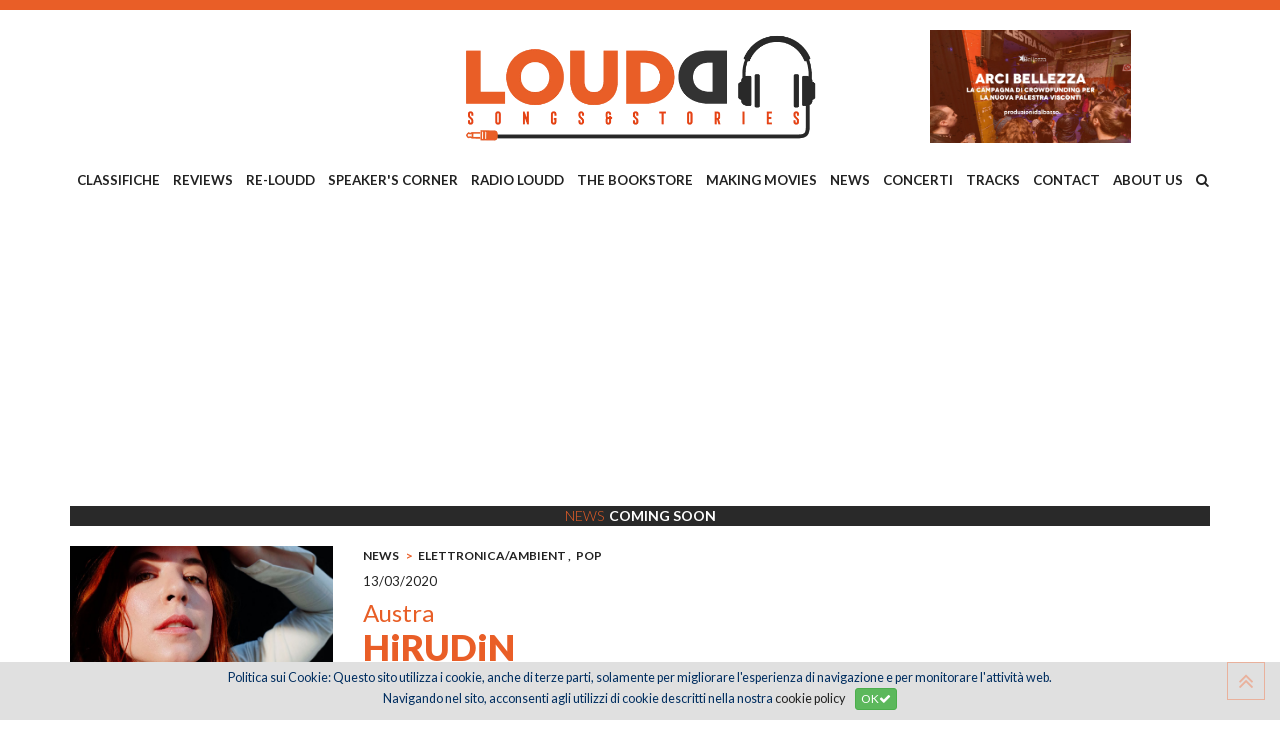

--- FILE ---
content_type: text/html
request_url: https://www.loudd.it/recensione/hirudin/austra_4006
body_size: 90640
content:

<!doctype html>
<html>
<head>

<meta charset="utf-8" />
<meta http-equiv="X-UA-Compatible" content="IE=edge">
<!-- Page Title -->
<title>Loudd | Austra | Hirudin</title>
<meta name="description" content="">
<meta name="keywords" content="loudd,songs,stories,reviews">
<meta name="author" content="Loudd">

<!-- Mobile Meta Tag -->
<meta name="viewport" content="width=device-width, initial-scale=1, maximum-scale=1" />


<!-- Facebook Meta -->
<meta property="og:title" content="Loudd | Austra | Hirudin" />
<meta property="og:type" content="website" />
<meta property="og:url" content="http://www.loudd.it/dettaglio.asp?id=4006" />

<meta property="og:image" content="http://www.loudd.it/public/articoli/austra.jpg" />
<meta property="og:image:width" content="220" />
<meta property="og:image:height" content="220" />

<meta property="og:site_name" content="Loudd" />
<meta property="og:description" content="" />
<meta property="og:updated_time" content="1768951628" />
<meta property="og:locale" content="it_IT" />
<meta property="og:locale:alternate" content="it_IT" />
<!--<meta property="fb:app_id" content="xxxxxx" />-->
<!-- End Facebook -->


<!-- Twitter Meta -->
<meta name="twitter:card" content="summary_large_image">
<meta name="twitter:site" content="@twitter">
<meta name="twitter:creator" content="@twitter">
<meta name="twitter:title" content="Loudd | Austra | Hirudin">
<meta name="twitter:description" content="">

<meta name="twitter:image:src" content="http://www.loudd.it/public/articoli/austra.jpg">

<!-- End Twitter -->


<!-- Google Meta -->
<meta itemprop="name" content="Loudd | Austra | Hirudin">
<meta itemprop="description" content="">

<meta itemprop="image" content="http://www.loudd.it/public/articoli/austra.jpg">


<!-- Fav and touch icons -->
<link rel="apple-touch-icon" sizes="180x180" href="/favicon/apple-touch-icon.png">
<link rel="icon" type="image/png" sizes="32x32" href="/favicon/favicon-32x32.png">
<link rel="icon" type="image/png" sizes="16x16" href="/favicon/favicon-16x16.png">
<link rel="manifest" href="/favicon/manifest.json">
<link rel="mask-icon" href="/favicon/safari-pinned-tab.svg" color="#5bbad5">
<link rel="shortcut icon" href="/favicon/favicon.ico">
<meta name="msapplication-config" content="/favicon/browserconfig.xml">
<meta name="theme-color" content="#ffffff">
<meta name="format-detection" content="telephone=no">

<!-- <script async src="//pagead2.googlesyndication.com/pagead/js/adsbygoogle.js"></script>
<script>
     (adsbygoogle = window.adsbygoogle || []).push({
          google_ad_client: "ca-pub-5948756118459713",
         enable_page_level_ads: true
    });
</script> --><link href="/bootstrap/css/bootstrap.min.css" rel="stylesheet" type="text/css" />
<link href="/bootstrap3-dialog/dist/css/bootstrap-dialog.min.css" rel="stylesheet" type="text/css" />
<link href="/jquery-ui-themes/themes/ui-lightness/jquery-ui.min.css" rel="stylesheet" type="text/css" />
<link href="/css/font-awesome.min.css" rel="stylesheet" type="text/css">
<link rel="stylesheet" type="text/css" href="/css/stile-cookiechoice.css" media="screen" />
<link href="https://fonts.googleapis.com/css?family=Lato:100,300,300i,400,400i,700,700i,900,900i|PT+Sans:400,400i,700,700i|Yellowtail" rel="stylesheet">

<!-- HTML5 shim and Respond.js for IE8 support of HTML5 elements and media queries -->
<!-- WARNING: Respond.js doesn't work if you view the page via file:// -->
<!--[if lt IE 9]>
  <script src="https://oss.maxcdn.com/html5shiv/3.7.3/html5shiv.min.js"></script>
  <script src="https://oss.maxcdn.com/respond/1.4.2/respond.min.js"></script>
<![endif]-->
<!-- stili sito -->
<link href="/css/style.css?v=21102019V1" rel="stylesheet" type="text/css" />
<link href="/css/responsive.css" rel="stylesheet" type="text/css" />
<link href="/css/equal-height-columns.css" rel="stylesheet" type="text/css" />

<!-- meanmenu CSS -->
<link rel="stylesheet" href="/css/meanmenu.min.css">
    
<!-- OWL CAROUSEL -->
<link rel="stylesheet" type="text/css" href="/owlcarousel/assets/owl.carousel.min.css">
<link rel="stylesheet" type="text/css" href="/owlcarousel/assets/owl.theme.default.css">

<!-- ANIMATE CSS -->
<link href="/css/animate.css" rel="stylesheet" type="text/css" />

<!-- modernizr JS -->
<script src="/js/modernizr-2.8.3.min.js"></script>
    
<!-- google analytics - qui per velocità di lettura -->
<script>
  (function(i,s,o,g,r,a,m){i['GoogleAnalyticsObject']=r;i[r]=i[r]||function(){
  (i[r].q=i[r].q||[]).push(arguments)},i[r].l=1*new Date();a=s.createElement(o),
  m=s.getElementsByTagName(o)[0];a.async=1;a.src=g;m.parentNode.insertBefore(a,m)
  })(window,document,'script','https://www.google-analytics.com/analytics.js','ga');

  ga('create', 'UA-45583402-46', 'auto');
  ga('send', 'pageview');

</script>

<link href="/jquery-rrssb/css/rrssb.css" rel="stylesheet" type="text/css" />

</head>

<body>
	<div class="wrapper">
        <header class="main-header header-style" id="sticker">
            <div class="header-top-bar" style="margin-bottom: 0px;">
    <div class="container">
        <div class="row">
            <!--<div class="col-lg-6 col-md-6 col-sm-8">
                <div class="top-bar-left">
                    <ul>
                        <li><i class="fa fa-phone" aria-hidden="true"></i><a href="Tel:+39020000000">+39.02.000.000.00</a></li>
                        <li><i class="fa fa-envelope" aria-hidden="true"></i><a href="mailto:info@loudd.it">info@loudd.it</a></li>
                    </ul>
                </div>
            </div>
            <div class="col-lg-6 col-md-6 col-sm-4">
                <div class="top-bar-right">
                    <ul>
                        <li><a href="javascript:void(0);"><i class="fa fa-facebook" aria-hidden="true"></i></a></li>
                        <li><a href="javascript:void(0);"><i class="fa fa-twitter" aria-hidden="true"></i></a></li>
                        <li><a href="javascript:void(0);"><i class="fa fa-instagram" aria-hidden="true"></i></a></li>
                        <li><a href="javascript:void(0);"><i class="fa fa-google-plus" aria-hidden="true"></i></a></li>
                    </ul>
                </div>
            </div>-->
        </div>
    </div>
</div>

<!-- box di ricerca a fullscreen -->
<div class="sclk_cerca_overlay">
  <div class="sclk_cerca_table">
    <div class="sclk_cerca_container">
      <div class="sclk_cerca_content">
        <h2 style="color:#fff;">Cerca</h2>
        <div style="height:30px;"></div>
        <div class="sclk_cerca_form">
          <form method="post" action="javascript:void(0);" name="formCercaNelSito" id="formCercaNelSito">
            <div class="input-group input-group-lg">
              <input type="text" name="vCercaNelSito" id="vCercaNelSito" class="form-control" placeholder="Cerca nel sito..." />
              <span class="input-group-btn">
              <button class="btn btn-warning" type="submit"><i class="fa fa-search fa-lg" aria-hidden="true"></i></button>
              </span> </div>
            <!-- /input-group -->
          </form>
        </div>
      </div>
    </div>
  </div>
</div>


<div class="header-top-area">
    <div class="container">
        <div class="row">
            <div class="col-sm-4">
                
            </div>
            <div class="col-sm-4">
                <div class="logo-area">
                    <a href="/songs-and-stories"><img src="/images/LogoLOUDD.png" alt="logo" class="img-responsive"></a>
                </div>
            </div>
            <div class="col-sm-4">
              
                <div class="logo-area">
                  
                    <a href="https://www.produzionidalbasso.com/project/palestra-visconti-nuovo-spazio-alla-cultura/" target="_blank"><img src="/images/blank-16x5.png" style="background-image:url('/public/banner/Arci_Bellezza_2025_Campagna_di_Crowdfunding-Palestra_Visconti_Cover_copia.jpg'); background-position:center; background-repeat:no-repeat; background-size:contain; width:100%;" class="img-responsive" alt="Banner 2" /></a>
                    
                </div>
                
            </div>
            
            
                <div class="col-lg-12 col-md-12 col-sm-12" style="padding:0">
                    <div class="main-menu">
                        <nav>
                            <ul>
                                
                                    <li><a href="/categoria/classifiche-_12">CLASSIFICHE </a>
                                    	
                                          <ul>
                                            
                                              <li><a href="/classifiche-/olaf-larsen-ii_263">OLAF LARSEN II</a></li>
                                            
                                              <li><a href="/classifiche-/mitja-stefancic_262">MITJA STEFANCIC</a></li>
                                            
                                              <li><a href="/classifiche-/domenico-di-pietrantonio_261">DOMENICO DI PIETRANTONIO</a></li>
                                            
                                              <li><a href="/classifiche-/nicol-cozzolino_260">NICOL&#210; COZZOLINO</a></li>
                                            
                                              <li><a href="/classifiche-/stefano-nicastro_223">STEFANO NICASTRO</a></li>
                                            
                                              <li><a href="/classifiche-/iputrap_221">IPUTRAP</a></li>
                                            
                                              <li><a href="/classifiche-/mary-pellegrino_204">MARY PELLEGRINO</a></li>
                                            
                                              <li><a href="/classifiche-/alessandro-vailati_203">ALESSANDRO VAILATI</a></li>
                                            
                                              <li><a href="/classifiche-/laura-floreani_173">LAURA FLOREANI</a></li>
                                            
                                              <li><a href="/classifiche-/gli-imperdibili-2025_119">GLI IMPERDIBILI 2025</a></li>
                                            
                                              <li><a href="/classifiche-/jacopo-bozzer_111">JACOPO BOZZER</a></li>
                                            
                                              <li><a href="/classifiche-/luca-franceschini_110">LUCA FRANCESCHINI</a></li>
                                            
                                              <li><a href="/classifiche-/roberto-briozzo_108">ROBERTO BRIOZZO</a></li>
                                            
                                              <li><a href="/classifiche-/nicola-chinellato_106">NICOLA CHINELLATO</a></li>
                                            
                                          </ul>
                                        
                                    </li>
                                
                                    <li><a href="/categoria/reviews_1">REVIEWS</a>
                                    	
                                          <ul>
                                            
                                              <li><a href="/reviews/il-disco-della-settimana_205">IL DISCO DELLA SETTIMANA</a></li>
                                            
                                              <li><a href="/reviews/hip-hop---urban_168">HIP HOP / URBAN</a></li>
                                            
                                              <li><a href="/reviews/indie-rock_154">INDIE ROCK</a></li>
                                            
                                              <li><a href="/reviews/world-music_149">WORLD MUSIC</a></li>
                                            
                                              <li><a href="/reviews/experimental-avant-garde_134">EXPERIMENTAL/AVANT-GARDE</a></li>
                                            
                                              <li><a href="/reviews/post-punk-new-wave_120">POST-PUNK/NEW WAVE</a></li>
                                            
                                              <li><a href="/reviews/punk_91">PUNK</a></li>
                                            
                                              <li><a href="/reviews/elettronica-_90">ELETTRONICA </a></li>
                                            
                                              <li><a href="/reviews/blues_80">BLUES</a></li>
                                            
                                              <li><a href="/reviews/jazz_64">JAZZ</a></li>
                                            
                                              <li><a href="/reviews/progressive_58">PROGRESSIVE</a></li>
                                            
                                              <li><a href="/reviews/hardcore_56">HARDCORE</a></li>
                                            
                                              <li><a href="/reviews/psichedelia_35">PSICHEDELIA</a></li>
                                            
                                              <li><a href="/reviews/metal---hard-rock_21">METAL / HARD ROCK</a></li>
                                            
                                              <li><a href="/reviews/classic-rock_18">CLASSIC ROCK</a></li>
                                            
                                              <li><a href="/reviews/alternative_2">ALTERNATIVE</a></li>
                                            
                                              <li><a href="/reviews/americana-folk-country-songwriters_1">AMERICANA/FOLK/COUNTRY/SONGWRITERS</a></li>
                                            
                                              <li><a href="/reviews/rock_4">ROCK</a></li>
                                            
                                              <li><a href="/reviews/italiana_7">ITALIANA</a></li>
                                            
                                              <li><a href="/reviews/black-soul-rnb-funk_8">BLACK/SOUL/R'N'B/FUNK</a></li>
                                            
                                              <li><a href="/reviews/pop_10">POP</a></li>
                                            
                                          </ul>
                                        
                                    </li>
                                
                                    <li><a href="/categoria/re-loudd_3">RE-LOUDD</a>
                                    	
                                          <ul>
                                            
                                              <li><a href="/re-loudd/us-hard-rock-underground_163">US HARD ROCK UNDERGROUND</a></li>
                                            
                                              <li><a href="/re-loudd/reggae_160">REGGAE</a></li>
                                            
                                              <li><a href="/re-loudd/quebec-rock-sampler_157">QUEBEC ROCK SAMPLER</a></li>
                                            
                                              <li><a href="/re-loudd/blues_103">BLUES</a></li>
                                            
                                              <li><a href="/re-loudd/classic-rock_102">CLASSIC ROCK</a></li>
                                            
                                              <li><a href="/re-loudd/alternative_96">ALTERNATIVE</a></li>
                                            
                                              <li><a href="/re-loudd/classica_94">CLASSICA</a></li>
                                            
                                              <li><a href="/re-loudd/hip-hop_89">HIP HOP</a></li>
                                            
                                              <li><a href="/re-loudd/elettronica-ambient-experimental-avant-garde_81">ELETTRONICA/AMBIENT/EXPERIMENTAL/AVANT-GARDE</a></li>
                                            
                                              <li><a href="/re-loudd/hard-rock-heavy-metal_79">HARD ROCK/HEAVY METAL</a></li>
                                            
                                              <li><a href="/re-loudd/italiana_76">ITALIANA</a></li>
                                            
                                              <li><a href="/re-loudd/psichedelia_75">PSICHEDELIA</a></li>
                                            
                                              <li><a href="/re-loudd/progressive---krautrock_59">PROGRESSIVE / KRAUTROCK</a></li>
                                            
                                              <li><a href="/re-loudd/masterpieces_47">MASTERPIECES</a></li>
                                            
                                              <li><a href="/re-loudd/americana-folk-songwriter_37">AMERICANA/FOLK/SONGWRITER</a></li>
                                            
                                              <li><a href="/re-loudd/post-punk_25">POST-PUNK</a></li>
                                            
                                              <li><a href="/re-loudd/punk---hardcore_24">PUNK / HARDCORE</a></li>
                                            
                                              <li><a href="/re-loudd/pop_23">POP</a></li>
                                            
                                              <li><a href="/re-loudd/jazz_22">JAZZ</a></li>
                                            
                                              <li><a href="/re-loudd/black_20">BLACK</a></li>
                                            
                                              <li><a href="/re-loudd/rock_19">ROCK</a></li>
                                            
                                              <li><a href="/re-loudd/noise---garage---industrial_13">NOISE / GARAGE / INDUSTRIAL</a></li>
                                            
                                          </ul>
                                        
                                    </li>
                                
                                    <li><a href="/categoria/speakers-corner_4">SPEAKER'S CORNER</a>
                                    	
                                          <ul>
                                            
                                              <li><a href="/speakers-corner/luca-franceschini-pt-2_238">LUCA FRANCESCHINI PT.2</a></li>
                                            
                                              <li><a href="/speakers-corner/nicol-cozzolino_258">NICOL&#210; COZZOLINO</a></li>
                                            
                                              <li><a href="/speakers-corner/matteo-nasi_259">MATTEO NASI</a></li>
                                            
                                              <li><a href="/speakers-corner/olaf-larsen-ii_237">OLAF LARSEN II</a></li>
                                            
                                              <li><a href="/speakers-corner/giuseppe-provenzano_224">GIUSEPPE PROVENZANO</a></li>
                                            
                                              <li><a href="/speakers-corner/iputrap_215">IPUTRAP</a></li>
                                            
                                              <li><a href="/speakers-corner/domenico-di-pietrantonio_234">DOMENICO DI PIETRANTONIO</a></li>
                                            
                                              <li><a href="/speakers-corner/stefano-nicastro_214">STEFANO NICASTRO</a></li>
                                            
                                              <li><a href="/speakers-corner/alessandro-vailati_208">ALESSANDRO VAILATI</a></li>
                                            
                                              <li><a href="/speakers-corner/stefano-valli_207">STEFANO VALLI</a></li>
                                            
                                              <li><a href="/speakers-corner/mary-pellegrino_206">MARY PELLEGRINO</a></li>
                                            
                                              <li><a href="/speakers-corner/daniele-catalucci_188">DANIELE CATALUCCI</a></li>
                                            
                                              <li><a href="/speakers-corner/elisa-airaghi_186">ELISA AIRAGHI</a></li>
                                            
                                              <li><a href="/speakers-corner/jacopo-bozzer_178">JACOPO BOZZER</a></li>
                                            
                                              <li><a href="/speakers-corner/laura-floreani_161">LAURA FLOREANI</a></li>
                                            
                                              <li><a href="/speakers-corner/la-redazione_152">LA REDAZIONE</a></li>
                                            
                                              <li><a href="/speakers-corner/paolo-tocco_148">PAOLO TOCCO</a></li>
                                            
                                              <li><a href="/speakers-corner/matteo-minelli_139">MATTEO MINELLI</a></li>
                                            
                                              <li><a href="/speakers-corner/roberto-briozzo_138">ROBERTO BRIOZZO</a></li>
                                            
                                              <li><a href="/speakers-corner/miscellanea--autori-vari-_125">MISCELLANEA (AUTORI VARI)</a></li>
                                            
                                              <li><a href="/speakers-corner/massimiliano-manocchia_124">MASSIMILIANO MANOCCHIA</a></li>
                                            
                                              <li><a href="/speakers-corner/luca-franceschini_123">LUCA FRANCESCHINI</a></li>
                                            
                                              <li><a href="/speakers-corner/nicola-chinellato_122">NICOLA CHINELLATO</a></li>
                                            
                                              <li><a href="/speakers-corner/stefano-galli_121">STEFANO GALLI</a></li>
                                            
                                          </ul>
                                        
                                    </li>
                                
                                    <li><a href="/categoria/radio-loudd_5">RADIO LOUDD</a>
                                    	
                                          <ul>
                                            
                                              <li><a href="/radio-loudd/la-grande-concavit_213">LA GRANDE CONCAVIT&#192;</a></li>
                                            
                                              <li><a href="/radio-loudd/twist--e--loudd_212">TWIST &amp; LOUDD</a></li>
                                            
                                          </ul>
                                        
                                    </li>
                                
                                    <li><a href="/categoria/the-bookstore_6">THE BOOKSTORE</a>
                                    	
                                          <ul>
                                            
                                              <li><a href="/the-bookstore/fumetti_66">FUMETTI</a></li>
                                            
                                              <li><a href="/the-bookstore/reflections_61">REFLECTIONS</a></li>
                                            
                                              <li><a href="/the-bookstore/libri-e-altre-storie_3">LIBRI E ALTRE STORIE</a></li>
                                            
                                              <li><a href="/the-bookstore/carta-canta_9">CARTA CANTA</a></li>
                                            
                                          </ul>
                                        
                                    </li>
                                
                                    <li><a href="/categoria/making-movies_7">MAKING MOVIES</a>
                                    	
                                          <ul>
                                            
                                              <li><a href="/making-movies/western_191">WESTERN</a></li>
                                            
                                              <li><a href="/making-movies/poliziesco_189">POLIZIESCO</a></li>
                                            
                                              <li><a href="/making-movies/documentario_184">DOCUMENTARIO</a></li>
                                            
                                              <li><a href="/making-movies/noir_183">NOIR</a></li>
                                            
                                              <li><a href="/making-movies/preview_155">PREVIEW</a></li>
                                            
                                              <li><a href="/making-movies/commedia_93">COMMEDIA</a></li>
                                            
                                              <li><a href="/making-movies/under-the-spotlight_85">UNDER THE SPOTLIGHT</a></li>
                                            
                                              <li><a href="/making-movies/guerra_84">GUERRA</a></li>
                                            
                                              <li><a href="/making-movies/horror_70">HORROR</a></li>
                                            
                                              <li><a href="/making-movies/pillole-cult_65">PILLOLE CULT</a></li>
                                            
                                              <li><a href="/making-movies/fantastico_54">FANTASTICO</a></li>
                                            
                                              <li><a href="/making-movies/fantascienza_53">FANTASCIENZA</a></li>
                                            
                                              <li><a href="/making-movies/drammatico_52">DRAMMATICO</a></li>
                                            
                                              <li><a href="/making-movies/azione_51">AZIONE</a></li>
                                            
                                              <li><a href="/making-movies/thriller_50">THRILLER</a></li>
                                            
                                              <li><a href="/making-movies/animazione_44">ANIMAZIONE</a></li>
                                            
                                              <li><a href="/making-movies/documentari_43">DOCUMENTARI</a></li>
                                            
                                              <li><a href="/making-movies/soundtracks---rock-movies---musical_42">SOUNDTRACKS / ROCK MOVIES / MUSICAL</a></li>
                                            
                                              <li><a href="/making-movies/serie-tv_39">SERIE TV</a></li>
                                            
                                          </ul>
                                        
                                    </li>
                                
                                    <li><a href="/categoria/news_8">NEWS</a>
                                    	
                                          <ul>
                                            
                                              <li><a href="/news/anteprima-esclusiva_185">ANTEPRIMA ESCLUSIVA</a></li>
                                            
                                              <li><a href="/news/news_171">NEWS</a></li>
                                            
                                              <li><a href="/news/festival-concerti_162">FESTIVAL/CONCERTI</a></li>
                                            
                                              <li><a href="/news/hip-hop-rap-trap_153">HIP HOP/RAP/TRAP</a></li>
                                            
                                              <li><a href="/news/world-music_150">WORLD MUSIC</a></li>
                                            
                                              <li><a href="/news/dance_182">DANCE</a></li>
                                            
                                              <li><a href="/news/jazz_142">JAZZ</a></li>
                                            
                                              <li><a href="/news/italiana_135">ITALIANA</a></li>
                                            
                                              <li><a href="/news/elettronica-ambient_104">ELETTRONICA/AMBIENT</a></li>
                                            
                                              <li><a href="/news/classic-rock_98">CLASSIC ROCK</a></li>
                                            
                                              <li><a href="/news/blues_95">BLUES</a></li>
                                            
                                              <li><a href="/news/metal_87">METAL</a></li>
                                            
                                              <li><a href="/news/progressive_86">PROGRESSIVE</a></li>
                                            
                                              <li><a href="/news/post-punk_72">POST-PUNK</a></li>
                                            
                                              <li><a href="/news/punk---hardcore_69">PUNK / HARDCORE</a></li>
                                            
                                              <li><a href="/news/alternative-indie_68">ALTERNATIVE/INDIE</a></li>
                                            
                                              <li><a href="/news/psichedelia_67">PSICHEDELIA</a></li>
                                            
                                              <li><a href="/news/rock_57">ROCK</a></li>
                                            
                                              <li><a href="/news/americana-folk-songwriter_49">AMERICANA/FOLK/SONGWRITER</a></li>
                                            
                                              <li><a href="/news/soul-r-e-b-funk-black_16">SOUL/R&amp;B/FUNK/BLACK</a></li>
                                            
                                              <li><a href="/news/pop_15">POP</a></li>
                                            
                                          </ul>
                                        
                                    </li>
                                
                                    <li><a href="/categoria/concerti_13">CONCERTI</a>
                                    	
                                          <ul>
                                            
                                              <li><a href="/concerti/concerti-e-festival_240">CONCERTI E FESTIVAL</a></li>
                                            
                                              <li><a href="/concerti/experimental---avant-garde_249">EXPERIMENTAL / AVANT GARDE</a></li>
                                            
                                              <li><a href="/concerti/elettronica_243">ELETTRONICA</a></li>
                                            
                                              <li><a href="/concerti/alternative---indie_242">ALTERNATIVE / INDIE</a></li>
                                            
                                              <li><a href="/concerti/psichedelia_248">PSICHEDELIA</a></li>
                                            
                                              <li><a href="/concerti/post-punk---new-wave_247">POST PUNK / NEW WAVE</a></li>
                                            
                                              <li><a href="/concerti/punk---hardcore_246">PUNK / HARDCORE</a></li>
                                            
                                              <li><a href="/concerti/metal---hard-rock_245">METAL / HARD ROCK</a></li>
                                            
                                              <li><a href="/concerti/rock_241">ROCK</a></li>
                                            
                                              <li><a href="/concerti/jazz_252">JAZZ</a></li>
                                            
                                              <li><a href="/concerti/progressive_251">PROGRESSIVE</a></li>
                                            
                                              <li><a href="/concerti/americana---folk---songwriter_253">AMERICANA / FOLK / SONGWRITER</a></li>
                                            
                                              <li><a href="/concerti/soul---r-e-b---funk---black_254">SOUL / R&amp;B / FUNK / BLACK</a></li>
                                            
                                              <li><a href="/concerti/blues_257">BLUES</a></li>
                                            
                                              <li><a href="/concerti/world-music_256">WORLD MUSIC</a></li>
                                            
                                              <li><a href="/concerti/pop_244">POP</a></li>
                                            
                                              <li><a href="/concerti/italiana_250">ITALIANA</a></li>
                                            
                                              <li><a href="/concerti/hip-hop_255">HIP HOP</a></li>
                                            
                                          </ul>
                                        
                                    </li>
                                
                                    <li><a href="/categoria/tracks_9">TRACKS</a>
                                    	
                                          <ul>
                                            
                                              <li><a href="/tracks/reggae_159">REGGAE</a></li>
                                            
                                              <li><a href="/tracks/classica_151">CLASSICA</a></li>
                                            
                                              <li><a href="/tracks/elettronica_141">ELETTRONICA</a></li>
                                            
                                              <li><a href="/tracks/jazz_132">JAZZ</a></li>
                                            
                                              <li><a href="/tracks/punk_63">PUNK</a></li>
                                            
                                              <li><a href="/tracks/progressive_60">PROGRESSIVE</a></li>
                                            
                                              <li><a href="/tracks/post-punk-new-wave_45">POST-PUNK/NEW WAVE</a></li>
                                            
                                              <li><a href="/tracks/psichedelia_36">PSICHEDELIA</a></li>
                                            
                                              <li><a href="/tracks/metal_34">METAL</a></li>
                                            
                                              <li><a href="/tracks/classic-rock_33">CLASSIC ROCK</a></li>
                                            
                                              <li><a href="/tracks/italiana_32">ITALIANA</a></li>
                                            
                                              <li><a href="/tracks/americana-folk-songwriter_31">AMERICANA/FOLK/SONGWRITER</a></li>
                                            
                                              <li><a href="/tracks/black---soul---r-e-b---funk---hip-hop_29">BLACK / SOUL / R&amp;B / FUNK / HIP-HOP</a></li>
                                            
                                              <li><a href="/tracks/rock_28">ROCK</a></li>
                                            
                                              <li><a href="/tracks/alternative_27">ALTERNATIVE</a></li>
                                            
                                              <li><a href="/tracks/garage-punk_26">GARAGE/PUNK</a></li>
                                            
                                              <li><a href="/tracks/pop_17">POP</a></li>
                                            
                                          </ul>
                                        
                                    </li>
                                
                                    <li><a href="/categoria/contact_10">CONTACT</a>
                                    	
                                    </li>
                                
                                    <li><a href="/categoria/about-us_11">ABOUT US</a>
                                    	
                                    </li>
                                
                                	<li class="search"><a href="javascript:void(0);" class="btnCercaNelSito"><i class="fa fa-search" aria-hidden="true"></i></a></li>
                            </ul>
                        </nav>
                    </div>
                </div>
            
        </div>
    </div>
</div>
            <!-- End header Top Area -->
            <!-- mobile-menu-area start -->
            
<div class="mobile-menu-area">
    <div class="container">
        <div class="row">
            <div class="col-md-12">
                <div class="mobile-menu">
                    <nav id="dropdown">
                        <ul>
							
                              <li><a href="/recensioni.asp?id=12">CLASSIFICHE </a>
                                
                                  <ul>
                                    
                                      <li><a href="/recensioni-filtro.asp?id=263">OLAF LARSEN II</a></li>
                                    
                                      <li><a href="/recensioni-filtro.asp?id=262">MITJA STEFANCIC</a></li>
                                    
                                      <li><a href="/recensioni-filtro.asp?id=261">DOMENICO DI PIETRANTONIO</a></li>
                                    
                                      <li><a href="/recensioni-filtro.asp?id=260">NICOL&#210; COZZOLINO</a></li>
                                    
                                      <li><a href="/recensioni-filtro.asp?id=223">STEFANO NICASTRO</a></li>
                                    
                                      <li><a href="/recensioni-filtro.asp?id=221">IPUTRAP</a></li>
                                    
                                      <li><a href="/recensioni-filtro.asp?id=204">MARY PELLEGRINO</a></li>
                                    
                                      <li><a href="/recensioni-filtro.asp?id=203">ALESSANDRO VAILATI</a></li>
                                    
                                      <li><a href="/recensioni-filtro.asp?id=173">LAURA FLOREANI</a></li>
                                    
                                      <li><a href="/recensioni-filtro.asp?id=119">GLI IMPERDIBILI 2025</a></li>
                                    
                                      <li><a href="/recensioni-filtro.asp?id=111">JACOPO BOZZER</a></li>
                                    
                                      <li><a href="/recensioni-filtro.asp?id=110">LUCA FRANCESCHINI</a></li>
                                    
                                      <li><a href="/recensioni-filtro.asp?id=108">ROBERTO BRIOZZO</a></li>
                                    
                                      <li><a href="/recensioni-filtro.asp?id=106">NICOLA CHINELLATO</a></li>
                                    
                                  </ul>
                                
                              </li>
                            
                              <li><a href="/recensioni.asp?id=1">REVIEWS</a>
                                
                                  <ul>
                                    
                                      <li><a href="/recensioni-filtro.asp?id=205">IL DISCO DELLA SETTIMANA</a></li>
                                    
                                      <li><a href="/recensioni-filtro.asp?id=168">HIP HOP / URBAN</a></li>
                                    
                                      <li><a href="/recensioni-filtro.asp?id=154">INDIE ROCK</a></li>
                                    
                                      <li><a href="/recensioni-filtro.asp?id=149">WORLD MUSIC</a></li>
                                    
                                      <li><a href="/recensioni-filtro.asp?id=134">EXPERIMENTAL/AVANT-GARDE</a></li>
                                    
                                      <li><a href="/recensioni-filtro.asp?id=120">POST-PUNK/NEW WAVE</a></li>
                                    
                                      <li><a href="/recensioni-filtro.asp?id=91">PUNK</a></li>
                                    
                                      <li><a href="/recensioni-filtro.asp?id=90">ELETTRONICA </a></li>
                                    
                                      <li><a href="/recensioni-filtro.asp?id=80">BLUES</a></li>
                                    
                                      <li><a href="/recensioni-filtro.asp?id=64">JAZZ</a></li>
                                    
                                      <li><a href="/recensioni-filtro.asp?id=58">PROGRESSIVE</a></li>
                                    
                                      <li><a href="/recensioni-filtro.asp?id=56">HARDCORE</a></li>
                                    
                                      <li><a href="/recensioni-filtro.asp?id=35">PSICHEDELIA</a></li>
                                    
                                      <li><a href="/recensioni-filtro.asp?id=21">METAL / HARD ROCK</a></li>
                                    
                                      <li><a href="/recensioni-filtro.asp?id=18">CLASSIC ROCK</a></li>
                                    
                                      <li><a href="/recensioni-filtro.asp?id=2">ALTERNATIVE</a></li>
                                    
                                      <li><a href="/recensioni-filtro.asp?id=1">AMERICANA/FOLK/COUNTRY/SONGWRITERS</a></li>
                                    
                                      <li><a href="/recensioni-filtro.asp?id=4">ROCK</a></li>
                                    
                                      <li><a href="/recensioni-filtro.asp?id=7">ITALIANA</a></li>
                                    
                                      <li><a href="/recensioni-filtro.asp?id=8">BLACK/SOUL/R'N'B/FUNK</a></li>
                                    
                                      <li><a href="/recensioni-filtro.asp?id=10">POP</a></li>
                                    
                                  </ul>
                                
                              </li>
                            
                              <li><a href="/recensioni.asp?id=3">RE-LOUDD</a>
                                
                                  <ul>
                                    
                                      <li><a href="/recensioni-filtro.asp?id=163">US HARD ROCK UNDERGROUND</a></li>
                                    
                                      <li><a href="/recensioni-filtro.asp?id=160">REGGAE</a></li>
                                    
                                      <li><a href="/recensioni-filtro.asp?id=157">QUEBEC ROCK SAMPLER</a></li>
                                    
                                      <li><a href="/recensioni-filtro.asp?id=103">BLUES</a></li>
                                    
                                      <li><a href="/recensioni-filtro.asp?id=102">CLASSIC ROCK</a></li>
                                    
                                      <li><a href="/recensioni-filtro.asp?id=96">ALTERNATIVE</a></li>
                                    
                                      <li><a href="/recensioni-filtro.asp?id=94">CLASSICA</a></li>
                                    
                                      <li><a href="/recensioni-filtro.asp?id=89">HIP HOP</a></li>
                                    
                                      <li><a href="/recensioni-filtro.asp?id=81">ELETTRONICA/AMBIENT/EXPERIMENTAL/AVANT-GARDE</a></li>
                                    
                                      <li><a href="/recensioni-filtro.asp?id=79">HARD ROCK/HEAVY METAL</a></li>
                                    
                                      <li><a href="/recensioni-filtro.asp?id=76">ITALIANA</a></li>
                                    
                                      <li><a href="/recensioni-filtro.asp?id=75">PSICHEDELIA</a></li>
                                    
                                      <li><a href="/recensioni-filtro.asp?id=59">PROGRESSIVE / KRAUTROCK</a></li>
                                    
                                      <li><a href="/recensioni-filtro.asp?id=47">MASTERPIECES</a></li>
                                    
                                      <li><a href="/recensioni-filtro.asp?id=37">AMERICANA/FOLK/SONGWRITER</a></li>
                                    
                                      <li><a href="/recensioni-filtro.asp?id=25">POST-PUNK</a></li>
                                    
                                      <li><a href="/recensioni-filtro.asp?id=24">PUNK / HARDCORE</a></li>
                                    
                                      <li><a href="/recensioni-filtro.asp?id=23">POP</a></li>
                                    
                                      <li><a href="/recensioni-filtro.asp?id=22">JAZZ</a></li>
                                    
                                      <li><a href="/recensioni-filtro.asp?id=20">BLACK</a></li>
                                    
                                      <li><a href="/recensioni-filtro.asp?id=19">ROCK</a></li>
                                    
                                      <li><a href="/recensioni-filtro.asp?id=13">NOISE / GARAGE / INDUSTRIAL</a></li>
                                    
                                  </ul>
                                
                              </li>
                            
                              <li><a href="/recensioni.asp?id=4">SPEAKER'S CORNER</a>
                                
                                  <ul>
                                    
                                      <li><a href="/recensioni-filtro.asp?id=238">LUCA FRANCESCHINI PT.2</a></li>
                                    
                                      <li><a href="/recensioni-filtro.asp?id=258">NICOL&#210; COZZOLINO</a></li>
                                    
                                      <li><a href="/recensioni-filtro.asp?id=259">MATTEO NASI</a></li>
                                    
                                      <li><a href="/recensioni-filtro.asp?id=237">OLAF LARSEN II</a></li>
                                    
                                      <li><a href="/recensioni-filtro.asp?id=224">GIUSEPPE PROVENZANO</a></li>
                                    
                                      <li><a href="/recensioni-filtro.asp?id=215">IPUTRAP</a></li>
                                    
                                      <li><a href="/recensioni-filtro.asp?id=234">DOMENICO DI PIETRANTONIO</a></li>
                                    
                                      <li><a href="/recensioni-filtro.asp?id=214">STEFANO NICASTRO</a></li>
                                    
                                      <li><a href="/recensioni-filtro.asp?id=208">ALESSANDRO VAILATI</a></li>
                                    
                                      <li><a href="/recensioni-filtro.asp?id=207">STEFANO VALLI</a></li>
                                    
                                      <li><a href="/recensioni-filtro.asp?id=206">MARY PELLEGRINO</a></li>
                                    
                                      <li><a href="/recensioni-filtro.asp?id=188">DANIELE CATALUCCI</a></li>
                                    
                                      <li><a href="/recensioni-filtro.asp?id=186">ELISA AIRAGHI</a></li>
                                    
                                      <li><a href="/recensioni-filtro.asp?id=178">JACOPO BOZZER</a></li>
                                    
                                      <li><a href="/recensioni-filtro.asp?id=161">LAURA FLOREANI</a></li>
                                    
                                      <li><a href="/recensioni-filtro.asp?id=152">LA REDAZIONE</a></li>
                                    
                                      <li><a href="/recensioni-filtro.asp?id=148">PAOLO TOCCO</a></li>
                                    
                                      <li><a href="/recensioni-filtro.asp?id=139">MATTEO MINELLI</a></li>
                                    
                                      <li><a href="/recensioni-filtro.asp?id=138">ROBERTO BRIOZZO</a></li>
                                    
                                      <li><a href="/recensioni-filtro.asp?id=125">MISCELLANEA (AUTORI VARI)</a></li>
                                    
                                      <li><a href="/recensioni-filtro.asp?id=124">MASSIMILIANO MANOCCHIA</a></li>
                                    
                                      <li><a href="/recensioni-filtro.asp?id=123">LUCA FRANCESCHINI</a></li>
                                    
                                      <li><a href="/recensioni-filtro.asp?id=122">NICOLA CHINELLATO</a></li>
                                    
                                      <li><a href="/recensioni-filtro.asp?id=121">STEFANO GALLI</a></li>
                                    
                                  </ul>
                                
                              </li>
                            
                              <li><a href="/recensioni.asp?id=5">RADIO LOUDD</a>
                                
                                  <ul>
                                    
                                      <li><a href="/recensioni-filtro.asp?id=213">LA GRANDE CONCAVIT&#192;</a></li>
                                    
                                      <li><a href="/recensioni-filtro.asp?id=212">TWIST &amp; LOUDD</a></li>
                                    
                                  </ul>
                                
                              </li>
                            
                              <li><a href="/recensioni.asp?id=6">THE BOOKSTORE</a>
                                
                                  <ul>
                                    
                                      <li><a href="/recensioni-filtro.asp?id=66">FUMETTI</a></li>
                                    
                                      <li><a href="/recensioni-filtro.asp?id=61">REFLECTIONS</a></li>
                                    
                                      <li><a href="/recensioni-filtro.asp?id=3">LIBRI E ALTRE STORIE</a></li>
                                    
                                      <li><a href="/recensioni-filtro.asp?id=9">CARTA CANTA</a></li>
                                    
                                  </ul>
                                
                              </li>
                            
                              <li><a href="/recensioni.asp?id=7">MAKING MOVIES</a>
                                
                                  <ul>
                                    
                                      <li><a href="/recensioni-filtro.asp?id=191">WESTERN</a></li>
                                    
                                      <li><a href="/recensioni-filtro.asp?id=189">POLIZIESCO</a></li>
                                    
                                      <li><a href="/recensioni-filtro.asp?id=184">DOCUMENTARIO</a></li>
                                    
                                      <li><a href="/recensioni-filtro.asp?id=183">NOIR</a></li>
                                    
                                      <li><a href="/recensioni-filtro.asp?id=155">PREVIEW</a></li>
                                    
                                      <li><a href="/recensioni-filtro.asp?id=93">COMMEDIA</a></li>
                                    
                                      <li><a href="/recensioni-filtro.asp?id=85">UNDER THE SPOTLIGHT</a></li>
                                    
                                      <li><a href="/recensioni-filtro.asp?id=84">GUERRA</a></li>
                                    
                                      <li><a href="/recensioni-filtro.asp?id=70">HORROR</a></li>
                                    
                                      <li><a href="/recensioni-filtro.asp?id=65">PILLOLE CULT</a></li>
                                    
                                      <li><a href="/recensioni-filtro.asp?id=54">FANTASTICO</a></li>
                                    
                                      <li><a href="/recensioni-filtro.asp?id=53">FANTASCIENZA</a></li>
                                    
                                      <li><a href="/recensioni-filtro.asp?id=52">DRAMMATICO</a></li>
                                    
                                      <li><a href="/recensioni-filtro.asp?id=51">AZIONE</a></li>
                                    
                                      <li><a href="/recensioni-filtro.asp?id=50">THRILLER</a></li>
                                    
                                      <li><a href="/recensioni-filtro.asp?id=44">ANIMAZIONE</a></li>
                                    
                                      <li><a href="/recensioni-filtro.asp?id=43">DOCUMENTARI</a></li>
                                    
                                      <li><a href="/recensioni-filtro.asp?id=42">SOUNDTRACKS / ROCK MOVIES / MUSICAL</a></li>
                                    
                                      <li><a href="/recensioni-filtro.asp?id=39">SERIE TV</a></li>
                                    
                                  </ul>
                                
                              </li>
                            
                              <li><a href="/recensioni.asp?id=8">NEWS</a>
                                
                                  <ul>
                                    
                                      <li><a href="/recensioni-filtro.asp?id=185">ANTEPRIMA ESCLUSIVA</a></li>
                                    
                                      <li><a href="/recensioni-filtro.asp?id=171">NEWS</a></li>
                                    
                                      <li><a href="/recensioni-filtro.asp?id=162">FESTIVAL/CONCERTI</a></li>
                                    
                                      <li><a href="/recensioni-filtro.asp?id=153">HIP HOP/RAP/TRAP</a></li>
                                    
                                      <li><a href="/recensioni-filtro.asp?id=150">WORLD MUSIC</a></li>
                                    
                                      <li><a href="/recensioni-filtro.asp?id=182">DANCE</a></li>
                                    
                                      <li><a href="/recensioni-filtro.asp?id=142">JAZZ</a></li>
                                    
                                      <li><a href="/recensioni-filtro.asp?id=135">ITALIANA</a></li>
                                    
                                      <li><a href="/recensioni-filtro.asp?id=104">ELETTRONICA/AMBIENT</a></li>
                                    
                                      <li><a href="/recensioni-filtro.asp?id=98">CLASSIC ROCK</a></li>
                                    
                                      <li><a href="/recensioni-filtro.asp?id=95">BLUES</a></li>
                                    
                                      <li><a href="/recensioni-filtro.asp?id=87">METAL</a></li>
                                    
                                      <li><a href="/recensioni-filtro.asp?id=86">PROGRESSIVE</a></li>
                                    
                                      <li><a href="/recensioni-filtro.asp?id=72">POST-PUNK</a></li>
                                    
                                      <li><a href="/recensioni-filtro.asp?id=69">PUNK / HARDCORE</a></li>
                                    
                                      <li><a href="/recensioni-filtro.asp?id=68">ALTERNATIVE/INDIE</a></li>
                                    
                                      <li><a href="/recensioni-filtro.asp?id=67">PSICHEDELIA</a></li>
                                    
                                      <li><a href="/recensioni-filtro.asp?id=57">ROCK</a></li>
                                    
                                      <li><a href="/recensioni-filtro.asp?id=49">AMERICANA/FOLK/SONGWRITER</a></li>
                                    
                                      <li><a href="/recensioni-filtro.asp?id=16">SOUL/R&amp;B/FUNK/BLACK</a></li>
                                    
                                      <li><a href="/recensioni-filtro.asp?id=15">POP</a></li>
                                    
                                  </ul>
                                
                              </li>
                            
                              <li><a href="/recensioni.asp?id=13">CONCERTI</a>
                                
                                  <ul>
                                    
                                      <li><a href="/recensioni-filtro.asp?id=240">CONCERTI E FESTIVAL</a></li>
                                    
                                      <li><a href="/recensioni-filtro.asp?id=249">EXPERIMENTAL / AVANT GARDE</a></li>
                                    
                                      <li><a href="/recensioni-filtro.asp?id=243">ELETTRONICA</a></li>
                                    
                                      <li><a href="/recensioni-filtro.asp?id=242">ALTERNATIVE / INDIE</a></li>
                                    
                                      <li><a href="/recensioni-filtro.asp?id=248">PSICHEDELIA</a></li>
                                    
                                      <li><a href="/recensioni-filtro.asp?id=247">POST PUNK / NEW WAVE</a></li>
                                    
                                      <li><a href="/recensioni-filtro.asp?id=246">PUNK / HARDCORE</a></li>
                                    
                                      <li><a href="/recensioni-filtro.asp?id=245">METAL / HARD ROCK</a></li>
                                    
                                      <li><a href="/recensioni-filtro.asp?id=241">ROCK</a></li>
                                    
                                      <li><a href="/recensioni-filtro.asp?id=252">JAZZ</a></li>
                                    
                                      <li><a href="/recensioni-filtro.asp?id=251">PROGRESSIVE</a></li>
                                    
                                      <li><a href="/recensioni-filtro.asp?id=253">AMERICANA / FOLK / SONGWRITER</a></li>
                                    
                                      <li><a href="/recensioni-filtro.asp?id=254">SOUL / R&amp;B / FUNK / BLACK</a></li>
                                    
                                      <li><a href="/recensioni-filtro.asp?id=257">BLUES</a></li>
                                    
                                      <li><a href="/recensioni-filtro.asp?id=256">WORLD MUSIC</a></li>
                                    
                                      <li><a href="/recensioni-filtro.asp?id=244">POP</a></li>
                                    
                                      <li><a href="/recensioni-filtro.asp?id=250">ITALIANA</a></li>
                                    
                                      <li><a href="/recensioni-filtro.asp?id=255">HIP HOP</a></li>
                                    
                                  </ul>
                                
                              </li>
                            
                              <li><a href="/recensioni.asp?id=9">TRACKS</a>
                                
                                  <ul>
                                    
                                      <li><a href="/recensioni-filtro.asp?id=159">REGGAE</a></li>
                                    
                                      <li><a href="/recensioni-filtro.asp?id=151">CLASSICA</a></li>
                                    
                                      <li><a href="/recensioni-filtro.asp?id=141">ELETTRONICA</a></li>
                                    
                                      <li><a href="/recensioni-filtro.asp?id=132">JAZZ</a></li>
                                    
                                      <li><a href="/recensioni-filtro.asp?id=63">PUNK</a></li>
                                    
                                      <li><a href="/recensioni-filtro.asp?id=60">PROGRESSIVE</a></li>
                                    
                                      <li><a href="/recensioni-filtro.asp?id=45">POST-PUNK/NEW WAVE</a></li>
                                    
                                      <li><a href="/recensioni-filtro.asp?id=36">PSICHEDELIA</a></li>
                                    
                                      <li><a href="/recensioni-filtro.asp?id=34">METAL</a></li>
                                    
                                      <li><a href="/recensioni-filtro.asp?id=33">CLASSIC ROCK</a></li>
                                    
                                      <li><a href="/recensioni-filtro.asp?id=32">ITALIANA</a></li>
                                    
                                      <li><a href="/recensioni-filtro.asp?id=31">AMERICANA/FOLK/SONGWRITER</a></li>
                                    
                                      <li><a href="/recensioni-filtro.asp?id=29">BLACK / SOUL / R&amp;B / FUNK / HIP-HOP</a></li>
                                    
                                      <li><a href="/recensioni-filtro.asp?id=28">ROCK</a></li>
                                    
                                      <li><a href="/recensioni-filtro.asp?id=27">ALTERNATIVE</a></li>
                                    
                                      <li><a href="/recensioni-filtro.asp?id=26">GARAGE/PUNK</a></li>
                                    
                                      <li><a href="/recensioni-filtro.asp?id=17">POP</a></li>
                                    
                                  </ul>
                                
                              </li>
                            
                              <li><a href="/recensioni.asp?id=10">CONTACT</a>
                                
                              </li>
                            
                              <li><a href="/recensioni.asp?id=11">ABOUT US</a>
                                
                              </li>
                            
                              <li class="search"><a href="javascript:void(0);" class="btnCercaNelSito"><i class="fa fa-search" aria-hidden="true"></i> Cerca</a></li>
                        </ul>
                    </nav>
                </div>                  
            </div>
        </div>
    </div>
</div>

            <!-- mobile-menu-area end --> 
        </header>
		
        <div class="container bg-slider">
        	<div class="row margin-bottom15">
            	<div class="col-md-12">
                	<script async src="//pagead2.googlesyndication.com/pagead/js/adsbygoogle.js"></script>
<!-- homepage - orizzontale -->
<ins class="adsbygoogle"
     style="display:block"
     data-ad-client="ca-pub-5948756118459713"
     data-ad-slot="3238414698"
     data-ad-format="auto"
     data-full-width-responsive="true"></ins>
<script>
(adsbygoogle = window.adsbygoogle || []).push({});
</script>
                </div>
            </div>        
        	<div class="row">
            	<div class="col-md-12">
                	<div class="title-page margin-bottom20">
                    	<span>NEWS</span>COMING SOON
                    </div>
                </div>
            </div>
            <div class="row">
            	<!-- right bar -->
				<div class="col-md-3 single-detail-right">
                    <div class="container-img-detail">
                    	<img src="/images/blank-16x9.png" style="background-image:url('/public/articoli/austra.jpg'); background-position:center; background-repeat:no-repeat; background-size:cover; width:100%;" class="img-responsive" />
                        
                    </div>
                    <div class="title">HiRUDiN</div>
                    <div class="group">Austra</div>
                    
                    <div class="productor">
					  2020&nbsp;
					  
                        (Domino)
                	  
                    </div>
                    
                    
                        <div class="stile">
                            
                            <span>ELETTRONICA/AMBIENT</span>
                            
                            <span>POP</span>
                            
                        </div>
                    
                    
                    <div class="social rrssb-buttons">
                    	<span class="rrssb-facebook"><a href="https://www.facebook.com/sharer/sharer.php?u=http%3A%2F%2Fwww%2Eloudd%2Eit%2Fdettaglio%2Easp%3Fid%3D4006" class="popup"><i class="fa fa-facebook" aria-hidden="true"></i></a></span>
                        <span class="rrssb-twitter"><a href="https://twitter.com/intent/tweet?text=http%3A%2F%2Fwww%2Eloudd%2Eit%2Fdettaglio%2Easp%3Fid%3D4006" class="popup"><i class="fa fa-twitter" aria-hidden="true"></i></a></span>
                        <span class="rrssb-googleplus"><a href="https://plus.google.com/share?url=http%3A%2F%2Fwww%2Eloudd%2Eit%2Fdettaglio%2Easp%3Fid%3D4006" class="popup"><i class="fa fa-google-plus" aria-hidden="true"></i></a></span>
                    </div>
                    
                    <div class="title-page margin-bottom10"><span>all NEWS</span></div>
                    
                      <ul>
                        
                    	  <li><a href="/news/anteprima-esclusiva_185">ANTEPRIMA ESCLUSIVA</a></li>
                        
                    	  <li><a href="/news/news_171">NEWS</a></li>
                        
                    	  <li><a href="/news/festival-concerti_162">FESTIVAL/CONCERTI</a></li>
                        
                    	  <li><a href="/news/hip-hop-rap-trap_153">HIP HOP/RAP/TRAP</a></li>
                        
                    	  <li><a href="/news/world-music_150">WORLD MUSIC</a></li>
                        
                    	  <li><a href="/news/dance_182">DANCE</a></li>
                        
                    	  <li><a href="/news/jazz_142">JAZZ</a></li>
                        
                    	  <li><a href="/news/italiana_135">ITALIANA</a></li>
                        
                    	  <li><a href="/news/elettronica-ambient_104">ELETTRONICA/AMBIENT</a></li>
                        
                    	  <li><a href="/news/classic-rock_98">CLASSIC ROCK</a></li>
                        
                    	  <li><a href="/news/blues_95">BLUES</a></li>
                        
                    	  <li><a href="/news/metal_87">METAL</a></li>
                        
                    	  <li><a href="/news/progressive_86">PROGRESSIVE</a></li>
                        
                    	  <li><a href="/news/post-punk_72">POST-PUNK</a></li>
                        
                    	  <li><a href="/news/punk---hardcore_69">PUNK / HARDCORE</a></li>
                        
                    	  <li><a href="/news/alternative-indie_68">ALTERNATIVE/INDIE</a></li>
                        
                    	  <li><a href="/news/psichedelia_67">PSICHEDELIA</a></li>
                        
                    	  <li><a href="/news/rock_57">ROCK</a></li>
                        
                    	  <li><a href="/news/americana-folk-songwriter_49">AMERICANA/FOLK/SONGWRITER</a></li>
                        
                    	  <li><a href="/news/soul-r-e-b-funk-black_16">SOUL/R&amp;B/FUNK/BLACK</a></li>
                        
                    	  <li><a href="/news/pop_15">POP</a></li>
                        
                      </ul>
                    <script async src="//pagead2.googlesyndication.com/pagead/js/adsbygoogle.js"></script>
<ins class="adsbygoogle"
     style="display:block; text-align:center;"
     data-ad-layout="in-article"
     data-ad-format="fluid"
     data-ad-client="ca-pub-5948756118459713"
     data-ad-slot="2516753177"></ins>
<script>
     (adsbygoogle = window.adsbygoogle || []).push({});
</script>                    
                    
				</div>
                <!-- left detail -->
                <div class="col-md-9 single-detail-left">
                	<div class="breadcrumbs">
                    	<ul class="breadcrumb">
                        	<li><a href="/categoria/news_8">NEWS</a></li>
                            
                            	<li class="subcategory"><a href="/news/elettronica-ambient_104">ELETTRONICA/AMBIENT</a></li>
                            
                            	<li class="subcategory"><a href="/news/pop_15">POP</a></li>
                            
                        </ul>
                    </div>
                    <div class="data_inserimento">13/03/2020</div>
                    <div class="artista">Austra</div>
                    <div class="titolo">HiRUDiN</div>
                    
                    	<div class="sottotitolo">AUSTRA annuncia il nuovo album HiRUDiN, in uscita il 01 maggio su Domino. Ecco il video di "Anywayz".</div>
                    
                    <div class="firma">di La Redazione</div>
                    
                    <div class="testo"><p style="text-align: justify;"><span style="font-family: times new roman, times, serif; font-size: 14pt;">Essere in una relazione tossica a volte pu&ograve; sembrare come perdersi in un labirinto. Ogni volta che giri un angolo, ti ritrovi al punto di partenza. <strong>Austra</strong> aka Katie Austra Stelmanis annuncia il quarto album <em><strong>HiRUDiN</strong></em> in uscita il 01 maggio. <em><strong>HiRUDiN</strong></em> &egrave; un riconoscimento audace di questi modelli di comportamento e la prova che &egrave; possibile romperli.</span></p>
<p style="text-align: justify;"><span style="font-family: times new roman, times, serif; font-size: 14pt;">Dopo aver condiviso <u><a href="https://spin-go.us12.list-manage.com/track/click?u=e10cae39c04a55bc64e5807b8&amp;id=4f73395f2d&amp;e=55b69b9b32">&ldquo;Risk It&rdquo;</a></u> oggi <strong>Austra</strong> condivide il nuovo singolo <strong>&ldquo;Anywayz&rdquo;</strong>. Riguardo al nuovo singolo Stelmanis afferma, &ldquo;il brano esplora la paura che provi quando lasci qualcuno, e quando realizzi che anche senza di loro, il resto del mondo continua indenne, come se nulla fosse successo.&rdquo;</span></p>
<p style="text-align: justify;"><span style="font-family: times new roman, times, serif; font-size: 14pt;">La regista del video per <strong>&ldquo;Anywyz&rdquo; </strong>(e anche per &ldquo;Risk It&rdquo;) Jasmin Mozaffari (&lsquo;Firecrackers&rsquo;) afferma, <em>&ldquo;Volevo che il video fosse drammatico e caotico, proprio come il dolore per un cuore spezzato, concretizzando questa paura. Il concept si concentra su una versione rafforzata di Katie, chiusa dentro un luogo arido, una sorta di gabbia formata dai suoi pensieri. Lei resiste, ma mentre il tempo persiste e il mondo esterno prospera, alla fine </em><em>ne viene travolta</em><em> "</em></span></p>
<p style="text-align: justify;"><span style="font-size: 14pt; font-family: times new roman, times, serif;"><strong>Katie Austra Stelmanis</strong> &egrave; conosciuta con il suo secondo nome sotto il quale ha pubblicato tre album e ha partecipato a numerosi tour. Lei ha sempre scritto, prodotto e suonato tutti i suoi album, occiasionalmente condividendo i palchi con una band. Dall&rsquo;esterno le cose andavano alla grande: si &egrave; costruita una fan base devota e si &egrave; esibita in show sold out in tutto il mondo. Nonostante ci&ograve;, Stelmanis inizi&ograve; a sentirsi paralizzata e poco ispirata. &ldquo;<em>Stavo perdendo la fiducia nelle mie idee&rdquo;</em>, spiega. Senza rendersene conto, si ritrov&ograve; in una relazione tossica che la stava distruggendo.</span></p>
<p style="text-align: justify;"><span style="font-family: times new roman, times, serif; font-size: 14pt;">Quando inizi&ograve; ad affrontare le sue insicurezze, fu in grado di guardare avanti: <em>&ldquo;Le mie relazioni personali e cr</em><em>e</em><em>ative erano legate tra loro, e sapevo che l&rsquo;unica cosa da fare era quella di separarsi dalle persone e dai comfort che erano parte di </em><em>me </em><em>ormai da dieci anni e rincominciare da capo.&rdquo;</em> Oltre ai cambiamenti nella sua vita personale, <em><strong>HiRUDiN </strong></em>vide Austra adottare un nuovo aproccio per fare l&rsquo;album. Cerc&ograve; nuovi collaboratori e prenot&ograve; una sessione di tre giorni a Toronto con nuovi musicisti che non aveva mai incontrato. Si tratta di due membri del gruppo di improvvisazione classica c_RL, il duo Kamancello, l&rsquo;ensemble Pantayo e un coro di bambini.</span></p>
<p style="text-align: justify;"><span style="font-size: 14pt; font-family: times new roman, times, serif;">Dopo aver raccolto parecchio materiale, <strong>Austra</strong> si chiuse in uno studio nella campagna spangnola e si occup&ograve; dei sample, degli arrangiamenti, della scrittura e della produzione dei brani. <em>&ldquo;Mi sono trovata davvero a mio agio nel ruolo di produttrice per questo album,&rdquo;</em> afferma, <em>&ldquo;decidere cosa volevo e come lo volevo mi ha fatto sentire forte.&rdquo;</em> <em><strong>HiRUDiN</strong></em> l&rsquo;ha vista inoltre collaborare per la pima volta con i co-produttori <strong>David Wrench</strong> (mixaggio) e <strong>Heba Kadry</strong> (mastering).<em> &ldquo;&Egrave; stato incredibilmente liberatorio lavorare con cos&igrave; tante persone, ho imparato molto.&rdquo; </em>afferma.<em> &ldquo;Mi sono sentita completamente rivitalizzata&rdquo;.</em></span></p>
<p style="text-align: justify;"><span style="font-size: 14pt;"><span style="font-family: Arial, serif;"><span style="font-family: times new roman, times, serif;">Mentre il terzo album di <strong>Austra</strong> <em>Future Politics </em>trattava delle potenti strutture esterne che modellano la societ&agrave;, <span style="color: #000000;"><em><strong>HiRUDiN</strong></em></span> <span style="color: #000000;">guarda </span><span style="color: #000000;">in profondit&agrave;.</span><span style="color: #000000;"> Mostra un viaggio profondamente personale verso la rigenerazione, parlando di re</span><span style="color: #000000;">l</span><span style="color: #000000;">azioni tossiche, vergogna queer e insicurezze. Chiamato come la peptide rilasciata dalle sanguisughe (l&rsquo;anticoagulante pi&ugrave; potente del mondo), </span></span><span style="color: #000000;"><span style="font-family: times new roman, times, serif;"><em><strong>HiRUDiN</strong></em> parla dell&rsquo;importanza di guarire se stessi, lasciando andare le influenze dannose e trovando la forza di ripartire attraverso un&rsquo;indagine dei desideri pi&ugrave; intimi.</span> </span></span></span></p>
<p style="text-align: justify;"><span style="font-size: 14pt;"><span style="font-family: Arial, serif;"><span style="color: #000000;"><span style="font-family: times new roman, times, serif;"><img src="https://www.loudd.it/public/immagini/untitled%20folder%203/2020/Febbraio/austra-cover.jpg" alt="" width="4000" height="4000" /></span></span></span></span></p>
<p style="text-align: center;"><em>Anywayz</em></p>
<p style="text-align: center;"><em>All I Wanted</em></p>
<p style="text-align: center;"><em>How Did You Know?</em></p>
<p style="text-align: center;"><em>Your Family</em></p>
<p style="text-align: center;"><em>Risk It</em></p>
<p style="text-align: center;"><em>Interlude i</em></p>
<p style="text-align: center;"><em>It&rsquo;s Amazing</em></p>
<p style="text-align: center;"><em>Mountain Baby feat. Cecile Believe</em></p>
<p style="text-align: center;"><em>I Am Not Waiting</em></p>
<p style="text-align: center;"><em>Interlude ii</em></p>
<p style="text-align: center;"><em>Messiah</em></p></div>
                    
                    <hr />
                    <div class="embed-responsive embed-responsive-16by9" style="position:relative; overflow:hidden; height:auto; background-color:#222">
                     	<iframe class="embed-responsive-item" src="https://www.youtube.com/embed/dlcqnZeO3bQ" allowfullscreen></iframe>
                    </div>
                    
                    <div class="h10"></div>
					TAGS: 
                    
                    <a href="/tags/filtro/anywayz_2722">Anywayz</a>
					
							<font> | </font>
							
                    <a href="/tags/filtro/austra_2720">Austra</a>
					
							<font> | </font>
							
                    <a href="/tags/filtro/hirudin_2721">HiRUDiN</a>
					
							<font> | </font>
							
                    <a href="/tags/filtro/loudd_96">loudd</a>
					
							<font> | </font>
							
                    <a href="/tags/filtro/news_50">news</a>
					
                    <div class="h10"></div>
					<script async src="//pagead2.googlesyndication.com/pagead/js/adsbygoogle.js"></script>
<ins class="adsbygoogle"
     style="display:block; text-align:center;"
     data-ad-layout="in-article"
     data-ad-format="fluid"
     data-ad-client="ca-pub-5948756118459713"
     data-ad-slot="2957065869"></ins>
<script>
     (adsbygoogle = window.adsbygoogle || []).push({});
</script>
                    
                </div>
            </div>
        </div>
            
        <!-- Start footer Area -->
        
<footer>
    <div class="footer-area">
        <div class="container">
            <div class="row">
                
                <div class="col-lg-3 col-md-3 col-sm-6">
                    
                    <div class="social-icons">
                        <ul class="social-link">
                            <li class="first"><a class="facebook" href="https://www.facebook.com/Loudd-1641969052482364/" target="_blank" title="Seguici su facebook"><i class="fa fa-facebook" aria-hidden="true"></i></a></li>
                            <li><a class="rss" href="/rss/rss.asp" target="_blank" title="RSS Feed"><i class="fa fa-rss" aria-hidden="true"></i></a></li>
                        </ul>
                    </div>
                    <p style="text-align: left;">Webzine musicale a cura di:</p>
<p style="text-align: left;"><a href="mailto:laura@loudd.it">Laura Floreani &nbsp;</a></p>
<p style="text-align: left;"><a href="mailto:roberto@loudd.it">Roberto Briozzo</a></p>
<p style="text-align: left;"><a href="mailto:jacopo@loudd.it">Jacopo Bozzer</a></p>
<p style="text-align: left;">&nbsp;</p>
<p style="text-align: left;">Fondata da:</p>
<p style="text-align: left;"><a href="mailto:nicola@loudd.it">Nicola Chinellato</a></p>
<p style="text-align: left;"><a href="mailto:massi@loudd.it">Massimiliano Manocchia</a></p>
<p style="text-align: left;">&nbsp;</p>
<p style="text-align: left;"><a href="mailto:roberto@loudd.it">&nbsp;&nbsp;&nbsp;&nbsp;&nbsp;&nbsp;&nbsp;&nbsp;&nbsp;&nbsp;&nbsp;&nbsp; </a></p>
                </div>
                
                <div class="col-lg-3 col-md-3 col-sm-6">
                    <p><a href="https://www.loudd.it/recensione/lo-staff/come-raggiungerci_175">Staff</a></p>
<p><strong>Collabora</strong><br /><em>Se ami la musica, la letteratura e il cinema, se ti piace scrivere, se hai voglia di misurare le tue conoscenze attraverso recensioni, retrospettive o articoli di vario genere, contattaci via mail all&rsquo;indirizzo</em> <a href="mailto:info@loudd.it">info@loudd.it</a></p>
                </div>
                
                <div class="col-lg-3 col-md-3 col-sm-6">
                    <div class="link-address">
<ul>
<li><a href="https://www.loudd.it/categoria/reviews_1">reviews</a></li>
<li><a href="https://www.loudd.it/categoria/re-loudd_3">re-loudd</a></li>
<li><a href="https://www.loudd.it/categoria/speakers-corner_4">speakercorner</a></li>
<li><a href="https://www.loudd.it/categoria/radio-loudd_5">radio loudd</a></li>
<li><a href="https://www.loudd.it/categoria/the-bookstore_6">the bookstore</a></li>
</ul>
</div>
                </div>
                
                <div class="col-lg-3 col-md-3 col-sm-6">
                    <div class="link-address">
<ul>
<li><a href="https://www.loudd.it/categoria/making-movies_7">making movies</a></li>
<li><a href="https://www.loudd.it/categoria/preview-eventi-e-comunicati_8">preview, EVENTI, COMUNICATI</a></li>
<li><a href="https://www.loudd.it/categoria/tracks_9">tracks</a></li>
<li><a href="https://www.loudd.it/categoria/contact_10">contact</a></li>
<li><a href="https://www.loudd.it/categoria/about-us_11">ABOUT US</a></li>
</ul>
</div>
                </div>
                
                <!--<div class="col-lg-3 col-md-3 col-sm-6">
                    <div class="about-company">
                        <div class="social-icons">
                            <ul class="social-link">
                                <li class="first">
                                    <a class="facebook" href="javascript:void(0);" target="_blank"><i class="fa fa-facebook" aria-hidden="true"></i></a>
                                </li>
                            </ul>
                        </div>
                        <p>Webzine musicale a cura di<br />Nicola Chinellato<br />Massimo Manocchia<br />Nome Cognome</p>
                    </div>
                </div>
                <div class="col-lg-3 col-md-3 col-sm-6">
                    <div class="newsletter">
                        <div class="corporate-address">
                            <ul>
                                <li><a href="javascript:void(0);">Staff</a></li>
                                <li><a href="javascript:void(0);">Contatti</a></li>
                                <li><a href="javascript:void(0);">Collabora</a></li>
                            </ul>
                        </div>
                    </div>
                </div>
                <div class="col-lg-3 col-md-3 col-sm-6">
                    <div class="newsletter">
                        <div class="link-address">
                            <ul>
                                <li><a href="javascript:void(0);">reviews</a></li>
                                <li><a href="javascript:void(0);">play it loudd</a></li>
                                <li><a href="javascript:void(0);">re-loudd</a></li>
                                <li><a href="javascript:void(0);">speakercorner</a></li>
                                <li><a href="javascript:void(0);">radio loudd</a></li>
                                <li><a href="javascript:void(0);">the bookstore</a></li>
                            </ul>
                        </div>
                    </div>
                </div>
                <div class="col-lg-3 col-md-3 col-sm-6">
                    <div class="corporate-office">
                        <div class="link-address">
                            <ul>
                                <li><a href="javascript:void(0);">making movies</a></li>
                                <li><a href="javascript:void(0);">preview</a></li>
                                <li><a href="javascript:void(0);">tracks</a></li>
                                <li><a href="javascript:void(0);">contact</a></li>
                                <li><a href="javascript:void(0);">who we are</a></li>
                            </ul>
                        </div>
                    </div>
                </div>-->
            </div>
        </div>
    </div>
    <!-- End footer Area -->
    <!-- Start copyright area -->
    <div class="copy-right-area">
    <div class="container">
        <div class="row">
            <div class="col-lg-6 col-md-6 col-sm-6">
                <div class="copy-right">
                    <p>&copy; Copyright 2017 | Tutti i diritti riservati | Web designed and powered by <a href="https://www.joyadv.it/" target="_blank">JoyADV</a></p>
                </div>
            </div>
            <div class="col-lg-6 col-md-6 col-sm-6">
                <div class="privacy">
                    <ul>
                        <li><a href="javascript:void(0);" id="privacy-policy">Privacy Policy</a></li>
                        <li><a href="javascript:void(0);" id="privacy-cookie">Cookie Policy</a></li>
                        <li><a href="javascript:void(0);" id="disclaimer">Disclaimer</a></li>
                    </ul>
                </div>
            </div>
        </div>
    </div>
</div>
</footer>
        <!-- End copyright area -->
        
        
    </div>
    <a href="javascript:void(0);" class="scrollToTop"></a>

<script type="text/javascript" src="/js/jquery-3.2.1.min.js"></script>
<script type="text/javascript" src="/bootstrap/js/bootstrap.min.js"></script>
<script type="text/javascript" src="/bootstrap3-dialog/dist/js/bootstrap-dialog.min.js"></script>
<script type="text/javascript" src="/jquery-ui/jquery-ui.min.js"></script>
<script type="text/javascript" src="/owlcarousel/owl.carousel.min.js"></script>
<script type="text/javascript" src="/js/cercanelsito.js"></script>
<script type="text/javascript" src="/js/cookiechoices.js"></script>

<!-- meanmenu JS -->        
<script src="/js/jquery.meanmenu.min.js"></script>

<!-- main JS -->
<script src="/js/main.js"></script>
    
<!-- funzioni java -->
<script type="text/javascript" src="/js/common.js"></script>

<!-- jquery nicescroll -->
<script type="text/javascript" src="/js/jquery.nicescroll.min.js"></script>
<script type="text/javascript" src="/js/init.nicescroll.patched.js"></script>

<script type="text/javascript">

cookieChoices.showCookieConsentBar('<span class="cookie-choice-testo">Politica sui Cookie: Questo sito utilizza i cookie, anche di terze parti, solamente per migliorare l\'esperienza di navigazione e per monitorare l\'attività web.<br />Navigando nel sito, acconsenti agli utilizzi di cookie descritti nella nostra <a href="javascript:void(0);" id="privacy-cookie">cookie policy</a></span>','<a href="javascript:void(0);" class="btn btn-xs btn-success cookie-choice-ok">OK<span><i class="fa fa-check"></i></span></a>', '', '');

</script>
<script type="text/javascript" src="/jquery-rrssb/js/rrssb.min.js"></script>



</body>
</html>



--- FILE ---
content_type: text/html; charset=utf-8
request_url: https://www.google.com/recaptcha/api2/aframe
body_size: 267
content:
<!DOCTYPE HTML><html><head><meta http-equiv="content-type" content="text/html; charset=UTF-8"></head><body><script nonce="H8HdazIhATT0dM0LZgmBrQ">/** Anti-fraud and anti-abuse applications only. See google.com/recaptcha */ try{var clients={'sodar':'https://pagead2.googlesyndication.com/pagead/sodar?'};window.addEventListener("message",function(a){try{if(a.source===window.parent){var b=JSON.parse(a.data);var c=clients[b['id']];if(c){var d=document.createElement('img');d.src=c+b['params']+'&rc='+(localStorage.getItem("rc::a")?sessionStorage.getItem("rc::b"):"");window.document.body.appendChild(d);sessionStorage.setItem("rc::e",parseInt(sessionStorage.getItem("rc::e")||0)+1);localStorage.setItem("rc::h",'1768948033633');}}}catch(b){}});window.parent.postMessage("_grecaptcha_ready", "*");}catch(b){}</script></body></html>

--- FILE ---
content_type: text/css
request_url: https://www.loudd.it/css/stile-cookiechoice.css
body_size: 465
content:
/* CSS Document */
div#cookieChoiceInfo {
	position: fixed;
	width: 100%;
	/*background-image:linear-gradient(to bottom, #e0e0e0 0px, #d8d8d8 100%);*/
	background-color:rgba(224,224,224,1);
	margin: 0;
	left: 0;
	bottom: 0;
	padding: 4px;
	z-index: 1000;
	text-align: center;
	padding-top: 5px;
	padding-bottom: 10px;
	color: #002e60;
}
div#cookieChoiceInfo .cookie-choice-title {
	font-size: 1.2em;
	font-weight: 700;
}
div#cookieChoiceInfo .cookie-choice-testo {
	font-size: 0.9em;
}
div#cookieChoiceInfo .cookie-choice-testo a {
	color: #222;
}
div#cookieChoiceInfo .cookie-choice-ok {
	margin-left: 10px;
	margin-bottom: 0px;
}